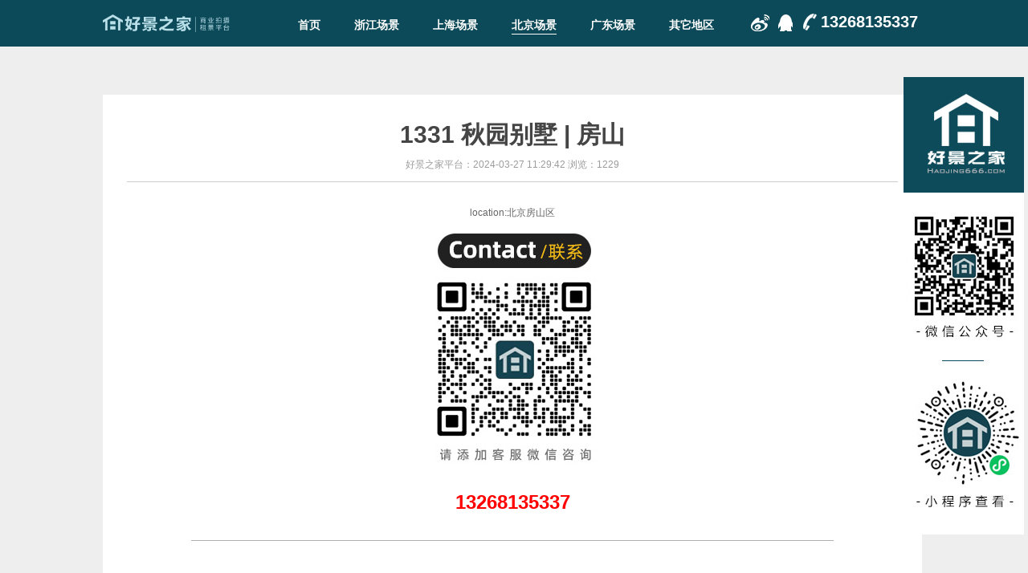

--- FILE ---
content_type: text/html; charset=utf-8
request_url: https://haojing666.com/a/beijing/1964.html
body_size: 5147
content:
<!DOCTYPE HTML>

<html>

<head>

<meta http-equiv="content-type" content="text/html" charset="utf-8"/>

<title>1331 秋园别墅 | 房山-北京场景-好景之家-商业拍摄场地租赁平台-好景之家-拍摄场地租赁平台：杭州｜广州｜上海｜深圳电商摄影、商业影视广告民宿酒店特色摄影场地资源</title>

<meta name="keywords" content="好景之家,杭州民宿网,杭州别墅基地,杭州民宿资源,杭州摄影场地,杭州影视基地,上海民宿场地,广州民宿场地,方寸民宿资源,杭州民宿基地网,拍摄场地租赁平台" />

<meta name="description" content="北京房山区" />

<link rel="stylesheet" href="/dedemao/css/base.css">

<link rel="stylesheet" href="/dedemao/css/global.css" media="screen">

<link rel="stylesheet" href="/dedemao/css/listcommon.css">

<script type="text/javascript" src="/dedemao/js/jquery-1.7.1.min.js"></script>

<script type="text/javascript" src="/dedemao/js/jquertFunc.js"></script>

<script type="text/javascript" src="/dedemao/js/scrollTotop.js"></script>

<!--<script type="text/javascript" src="/dedemao/js/flipmenu-min.js"></script>-->

<script type="text/javascript">

jQuery(document).ready(function(e) {			

	t = jQuery('.newsrfix').offset().top;

	mh = jQuery('.newsdetail').height();

	fh = jQuery('.newsrfix').height();

	jQuery(window).scroll(function(e){

		s = jQuery(document).scrollTop();	

		if(s > t - 10){ 

			jQuery('.newsrfix').css('position','fixed');

			if(s + fh > mh){

				jQuery('.newsrfix').css('top',mh-s-fh+'px');	

			}				

		}else{

			jQuery('.newsrfix').css('position','');

		}

	})

});

</script>

<!--[if lte IE 8]>

<script src="/dedemao/js/html5.js"></script>

<![endif]-->

 




 

</head>

<body>

<div class="plwrap">

<!--顶部导航--> 

	<!--顶部导航-->
	<div id="header">
		<div class="topNav">
			<div class="homeLogo" alt="1331 秋园别墅 | 房山-北京场景-好景之家-商业拍摄场地租赁平台-好景之家-拍摄场地租赁平台：杭州｜广州｜上海｜深圳电商摄影、商业影视广告民宿酒店特色摄影场地资源"><a href="#" title="1331 秋园别墅 | 房山-北京场景-好景之家-商业拍摄场地租赁平台-好景之家-拍摄场地租赁平台：杭州｜广州｜上海｜深圳电商摄影、商业影视广告民宿酒店特色摄影场地资源">1331 秋园别墅 | 房山-北京场景-好景之家-商业拍摄场地租赁平台-好景之家-拍摄场地租赁平台：杭州｜广州｜上海｜深圳电商摄影、商业影视广告民宿酒店特色摄影场地资源</a></div>
			<div class="navList">
				<ul class="nav" id="nav">
					<li class=""><a href="/" class="a1">首页</a></li>
 	
 	<li ><a href='/a/zhejiang/'>浙江场景</a></li>
 	
 	<li ><a href='/a/jiangsu/'>上海场景</a></li>
 	
 	<li class="active"><a href='/a/beijing/'>北京场景</a></li>
 	
 	<li ><a href='/a/guangdong/'>广东场景</a></li>
 	
 	<li ><a href='/a/qita/'>其它地区</a></li>
 	   

				</ul>
			</div>
			<a href="tel:13268135337" class="topTel" title="联系电话">13268135337</a>
			<a href="http://wpa.qq.com/msgrd?v=3&uin=1004033630&site=qq&menu=yes" target="_blank" class="topQQ" title="QQ咨询"></a>
			<a href="" target="_blank" class="topweibo" title="官方微博"></a>
			<div class="clear"></div>
		</div>
	</div>	

		
	<!--顶部导航结束--> 

<!--顶部导航结束-->

<div class="clear"></div>

<!--内容-->

<div class="newsdetailcon">


<div class="newsdetail">
    <p class="news_title">1331 秋园别墅 | 房山</p>
    <p class="newstime">好景之家平台：2024-03-27 11:29:42   浏览：1229</p>

  <div style="text-align:center"></div>  
    
   <div style="text-align:center"><font color="#666666">location:北京房山区</font></div>    

      <img src="/images/lianxi001-1.jpg">
    <h2  align="center"><font size="4" color="#000000"></font> <font size="5" color="red"><b>13268135337</b></font> </h2> 
    <img src="/images/lianxi001-3.jpg">
    <div class="ncontent"> <p style="text-align: center">湖边带大草坪的独栋别墅</p><p style="text-align: center;">室外&nbsp;</p><p style="text-align: center;"><img src="/static/upload/image/20230518/1684377581324169.jpg" style="" title="1684377581324169.jpg"/></p><p style="text-align: center"><img src="/static/upload/image/20230518/1684377581164184.jpg" style="" title="1684377581164184.jpg"/></p><p style="text-align: center"><img src="/static/upload/image/20230518/1684377581206116.jpg" style="" title="1684377581206116.jpg"/></p><p style="text-align: center"><img src="/static/upload/image/20230518/1684377581272494.jpg" style="" title="1684377581272494.jpg"/></p><p style="text-align: center"><img src="/static/upload/image/20230518/1684377581111484.jpg" style="" title="1684377581111484.jpg"/></p><p style="text-align: center"><img src="/static/upload/image/20230518/1684377581612994.jpg" style="" title="1684377581612994.jpg"/></p><p style="text-align: center"><img src="/static/upload/image/20230518/1684377581208568.jpg" style="" title="1684377581208568.jpg"/></p><p style="text-align: center"><img src="/static/upload/image/20230518/1684377581220281.jpg" style="" title="1684377581220281.jpg"/></p><p style="text-align: center"><img src="/static/upload/image/20230518/1684377581102321.jpg" style="" title="1684377581102321.jpg"/></p><p style="text-align: center"><img src="/static/upload/image/20230518/1684377582571919.jpg" style="" title="1684377582571919.jpg"/></p><p style="text-align: center"><img src="/static/upload/image/20230518/1684377582608770.jpg" style="" title="1684377582608770.jpg"/></p><p style="text-align: center"><img src="/static/upload/image/20230518/1684377582574208.jpg" style="" title="1684377582574208.jpg"/></p><p style="text-align: center"><img src="/static/upload/image/20230518/1684377582131522.jpg" style="" title="1684377582131522.jpg"/></p><p style="text-align: center"><img src="/static/upload/image/20230518/1684377582200079.jpg" style="" title="1684377582200079.jpg"/></p><p style="text-align: center"><img src="/static/upload/image/20230518/1684377582509963.jpg" style="" title="1684377582509963.jpg"/></p><p style="text-align: center"><img src="/static/upload/image/20230518/1684377582709773.jpg" style="" title="1684377582709773.jpg"/></p><p style="text-align: center"><img src="/static/upload/image/20230518/1684377582202956.jpg" style="" title="1684377582202956.jpg"/></p><p style="text-align: center"><img src="/static/upload/image/20230518/1684377582192880.jpg" style="" title="1684377582192880.jpg"/></p><p style="text-align: center"><img src="/static/upload/image/20230518/1684377582401983.jpg" style="" title="1684377582401983.jpg"/></p><p style="text-align: center"><img src="/static/upload/image/20230518/1684377582193062.jpg" style="" title="1684377582193062.jpg"/></p><p style="text-align: center;"><img src="https://www.haojing666.com/static/upload/image/20230518/1684377582915369.jpg" title="1684377582915369.jpg" style="white-space: normal; text-align: center;"/></p><p><br/></p><p><br/></p><p style="text-align: center;">室内<br/></p><p><br/></p><p style="text-align: center"><img src="/static/upload/image/20230518/1684377629526440.jpg" style="" title="1684377629526440.jpg"/></p><p style="text-align: center"><img src="/static/upload/image/20230518/1684377629119452.jpg" style="" title="1684377629119452.jpg"/></p><p style="text-align: center"><img src="/static/upload/image/20230518/1684377629124459.jpg" style="" title="1684377629124459.jpg"/></p><p style="text-align: center"><img src="/static/upload/image/20230518/1684377629102755.jpg" style="" title="1684377629102755.jpg"/></p><p style="text-align: center"><img src="/static/upload/image/20230518/1684377629957850.jpg" style="" title="1684377629957850.jpg"/></p><p style="text-align: center"><img src="/static/upload/image/20230518/1684377629579495.jpg" style="" title="1684377629579495.jpg"/></p><p style="text-align: center"><img src="/static/upload/image/20230518/1684377629192893.jpg" style="" title="1684377629192893.jpg"/></p><p style="text-align: center"><img src="/static/upload/image/20230518/1684377629169425.jpg" style="" title="1684377629169425.jpg"/></p><p style="text-align: center"><img src="/static/upload/image/20230518/1684377629384561.jpg" style="" title="1684377629384561.jpg"/></p><p style="text-align: center"><img src="/static/upload/image/20230518/1684377629672883.jpg" style="" title="1684377629672883.jpg"/></p><p style="text-align: center"><img src="/static/upload/image/20230518/1684377629192911.jpg" style="" title="1684377629192911.jpg"/></p><p style="text-align: center"><img src="/static/upload/image/20230518/1684377629147294.jpg" style="" title="1684377629147294.jpg"/></p><p style="text-align: center"><img src="/static/upload/image/20230518/1684377629151614.jpg" style="" title="1684377629151614.jpg"/></p><p style="text-align: center"><img src="/static/upload/image/20230518/1684377629158817.jpg" style="" title="1684377629158817.jpg"/></p><p style="text-align: center"><img src="/static/upload/image/20230518/1684377629484738.jpg" style="" title="1684377629484738.jpg"/></p><p style="text-align: center"><img src="/static/upload/image/20230518/1684377629178937.jpg" style="" title="1684377629178937.jpg"/></p><p style="text-align: center"><img src="/static/upload/image/20230518/1684377629131519.jpg" style="" title="1684377629131519.jpg"/></p><p style="text-align: center"><img src="/static/upload/image/20230518/1684377629594004.jpg" style="" title="1684377629594004.jpg"/></p><p style="white-space: normal; text-align: center;"><br/></p><p style="text-align: center"><img src="/static/upload/image/20230518/1684377629491131.jpg" style="" title="1684377629491131.jpg"/></p><p style="text-align: center"><img src="/static/upload/image/20230518/1684377629124382.jpg" style="" title="1684377629124382.jpg"/></p><p style="text-align: center"><img src="/static/upload/image/20230518/1684377629182437.jpg" style="" title="1684377629182437.jpg"/></p><p style="text-align: center"><img src="/static/upload/image/20230518/1684377629946063.jpg" style="" title="1684377629946063.jpg"/></p><p style="text-align: center"><img src="/static/upload/image/20230518/1684377629107524.jpg" style="" title="1684377629107524.jpg"/></p><p style="text-align: center"><img src="/static/upload/image/20230518/1684377629887522.jpg" style="" title="1684377629887522.jpg"/></p><p style="text-align: center"><img src="/static/upload/image/20230518/1684377629135161.jpg" style="" title="1684377629135161.jpg"/></p><p style="text-align: center"><img src="/static/upload/image/20230518/1684377629400448.jpg" style="" title="1684377629400448.jpg"/></p><p style="text-align: center"><img src="/static/upload/image/20230518/1684377629130361.jpg" style="" title="1684377629130361.jpg"/></p><p style="text-align: center"><img src="/static/upload/image/20230518/1684377629721531.jpg" style="" title="1684377629721531.jpg"/></p><p style="text-align: center;"><img src="/static/upload/image/20230518/1684388482992699.jpg" title="1684388482992699.jpg" alt="好景之家二维码.jpg"/></p><p><span style="font-size: 14px;">坐标： 北京房山区</span></p><p><span style="font-size: 14px;">面积：室内三层700平 室外花园1200平</span></p><p><br/></p><p><strong><span style="font-size: 14px;">简介：</span></strong></p><p><span style="font-size: 14px;">花园曾作为案例荣登全国性园林专业杂志《Garden园林》（2011年6月）以及《小庭院设计零距离》一书 （2020年出版 作者谢哲城、高亦珂）</span></p><p><strong><span style="font-size: 14px;">交通：</span></strong><span style="font-size: 14px;">西南六环/京港澳高速旁（下高速5分钟即到，免费停车）</span></p><p><br/></p><p><strong><span style="font-size: 14px;">收费明细： </span></strong><span style="font-size: 14px;">（试营业场地费8折优惠）：</span></p><p><span style="font-size: 14px;"></span></p><p><span style="font-size: 14px;">计时方式： 从客人入场到撤场（中途化妆、用餐不停钟，请合理安排时间）</span></p><p><span style="font-size: 14px;">A：平面及小视频</span></p><p><span style="font-size: 14px;">10人（含）以下&nbsp;</span></p><p><span style="font-size: 14px;">1000元/小时&nbsp;</span></p><p><span style="font-size: 14px;">4小时起租</span></p><p><br/></p><p><span style="font-size: 14px;">B：影视广告组（只要使用轨道、摇臂等大型设备都算B类）</span></p><p><span style="font-size: 14px;">11-20人 1200元/小时&nbsp;</span></p><p><span style="font-size: 14px;">21-30人&nbsp; 1500元/小时&nbsp;</span></p><p><span style="font-size: 14px;">4小时起租</span></p><p><br/></p><p><span style="font-size: 14px;">包场（超过30人必须包场）</span></p><p><span style="font-size: 14px;">2000/小时，4小时起租</span></p><p><span style="font-size: 14px;">20000元/12小时 （超出每小时/2000元）</span></p><p><br/></p><p><span style="font-size: 14px;"><strong>注意事项：</strong></span></p><p><span style="font-size: 14px;">1、烦请在约定时间到达基地。拍摄改期请提前三天告知，如取消定金不退；</span></p><p><span style="font-size: 14px;">2、如需提前布场，请支付半价费用；</span></p><p><span style="font-size: 14px;">3、 请爱护空间内物品，损坏需照价赔偿。若因拍摄需要移动小型道具，用后请归原处；</span></p><p><span style="font-size: 14px;">4、室内除模特外需穿鞋套或拖鞋入；室内请勿吸烟，场地室外有专属吸烟区；拍摄时保持空间的干净整洁；撤场时请将垃圾带至门外垃圾桶；</span></p><p><span style="font-size: 14px;">5、 客人入场时请支付当日租金；如有超时（超时 15分钟，按半小时计费，超时 45分钟，按1小时计费），请在当日撤场前结清款项，结合定金，多退少补。</span></p><p><span style="font-size: 14px;">6、以上价格不含税，如需开票请咨询客服</span></p><p><br/></p>
      
  
	 
      
      <p style="border-bottom:1px solid #ccc;height:1px;"></p>
      <br/>
      <p style="line-height:24px;font-size:14px;color:#7c7c7c;text-indent:2;"> （以上图片为各场地方提供资料！ ）<br/>
        <span style="color:#222;"> 如果您想租用这个场地，请点击右侧<font color="red"> “联系这个场地” </font>按钮即可联系到场地负责人。 </span><br/>
       <span style="color:#222;"> 好景之家商业拍摄场地租赁平台 www.haojing666.com </span>
      </p>
      <br/>
      <br/>
      <br/>
      
      
    </div>
  </div>


 <div class="clear"></div>

 <div style="position: fixed;top: 40%;margin-left: 1000px;"><a href="#"><img src="/images/rightlx.png"></a></div>

</div>



<!--底部版权--> 

	 	<div class="footer">

		<div class="flink"><span class="fr">Copyright@2023 广州广派文化传播有限公司 版权所有 备案号：<a href="https://beian.miit.gov.cn" class="fnavmain" target="_blank">粤ICP备17126354号</a></span></div>

		<div class="footerWrap">

			<div class="fContact">

				<div class="fsns">

				<!-- Baidu Button BEGIN -->

				<div id="bdshare" class="bdshare_t bds_tools get-codes-bdshare">

				<a class="bds_tsina"></a>

				<a class="bds_tqq"></a>

				<a class="bds_sqq"></a>

				<a class="bds_msn"></a>

				<a class="bds_baidu"></a>

				<span class="bds_more"></span>

				</div>

				<script type="text/javascript" id="bdshare_js" data="type=tools" ></script>

				<script type="text/javascript" id="bdshell_js"></script>

				<script type="text/javascript">

				document.getElementById("bdshell_js").src = "http://bdimg.share.baidu.com/static/js/shell_v2.js?cdnversion=" + Math.ceil(new Date()/3600000)

				</script>

				<!-- Baidu Button END -->

				</div>

				<p><span style="font-size:14px;">平台合作咨询：</span><br/><span class="ftel">13268135337 (9:30~18:00)</span></p>

				<p class="fctxt">公司地址：广州市越秀区环市中路228号<br/>QQ: 1004033630 </p> <script type="text/javascript">document.write(unescape("%3Cspan id='cnzz_stat_icon_1279677041'%3E%3C/span%3E%3Cscript src='https://v1.cnzz.com/stat.php%3Fid%3D1279677041%26show%3Dpic' type='text/javascript'%3E%3C/script%3E"));</script>



			</div>

			<ul class="footerNav">
				<li class="fNav"><a href="/a/about/" class="fnavmain">网站导航</a>
				 <ul>
				  <li><a href="http://www.020sheying.com/a/sheyingjidi/">摄影基地</a></li><li><a href="http://www.020sheying.com/plus/list.php?tid=29">模特资源</a></li><li><a href="http://www.020sheying.com/plus/list.php?tid=29">摄影作品</a></li><li><a href="/">基地动态</a></li><li><a href="/a/contact/">联系我们</a></li>
				 </ul>
				</li>
				<li class="fNav"><a href="http://www.020jidi.com/map.html" class="fnavmain" target="_blank">拍摄场景</a>
				 <ul>
				  <li><a href="/a/sheyingjidi/">TJ摄影基地</a></li><li><a href="/">TJ摄影基地</a></li><li><a href="/a/sheyingjidi/">JF基地</a></li><li><a href="/a/sheyingjidi/">BABY摄影基地</a></li><li><a href="/a/sheyingjidi/">APM摄影基地</a></li><li><a href="/a/sheyingjidi/">IT摄影基地</a></li>
				 </ul>
				</li>
				<li class="fNav"><a href="/a/news/" class="fnavmain">资源合作</a>
				 <ul>
				  <li><a href="http://www.75abc.com">广州摄影学院</a></li><li><a href="http://www.020sheying.com">广州电商摄影圈</a></li><li><a href="http://www.020jidi.com">广州摄影基地网</a></li><li><a href="http://www.0571jidi.com">杭州摄影基地网</a></li><li><a href="http://www.0755jidi.com">深圳摄影基地网</a></li>
				 </ul>
				</li>
				<li class="fNav"><a href="/a/job/index.html" class="fnavmain">网站链接</a>
				 <ul>
				  <li><a href="http://www.020shipin.com">视频拍摄</a></li><li><a href="http://www.020sheying.com">基地地图</a></li><li><a href="http://www.020sheying.com/plus/list.php?tid=29">精选模特</a></li>
				 </ul>
				</li>
			</ul>

		</div>

	</div>



<div class="case_moreline" style="text-align:center">Copyright@2023 广州广派文化传播有限公司 版权所有 <a href="https://beian.miit.gov.cn" class="fnavmain" target="_blank"><font color="#FF0000">粤ICP备17126354号</font></a>                     



</div>

<link rel="stylesheet" href="/dedemao/css/homebanner.css" id="hcasestyle">

<div class="scrollhide"><button id="ScrollToTop" class="btnimg Button2 WhiteButton Offscreen" type="button"></button></div>

<script type="text/javascript">

jQuery(document).ready(function(){

	ScrollToTop.setup();

});

var scrollPic_02 = new ScrollPic();

scrollPic_02.scrollContId = "scrollbox"; 

scrollPic_02.arrLeftId = "arrLeft";

scrollPic_02.arrRightId = "arrRight"; 

scrollPic_02.frameWidth = 1352;

scrollPic_02.pageWidth = 340; 

scrollPic_02.speed  = 6; 

scrollPic_02.space  = 10; 

scrollPic_02.autoPlay = false; 

scrollPic_02.autoPlayTime = 3; 

scrollPic_02.initialize(); 

</SCRIPT>

<!-- Baidu Button BEGIN -->

<script type="text/javascript" id="bdshare_js" data="type=slide&img=3&pos=right" ></script>

<script type="text/javascript" id="bdshell_js"></script>

<script type="text/javascript">

document.getElementById("bdshell_js").src = "http://bdimg.share.baidu.com/static/js/shell_v2.js?cdnversion=" + Math.ceil(new Date()/3600000);

</script>

<!-- Baidu Button END -->

<div style="display: none;">

<!-- 站长统计代码 -->



</div>

<div style=" position:fixed; right:5px;z-index:99999;bottom:51px;"><a href="/"><img src="/images/wechat2.jpg" style="">	</a></div>

</body>

</html>

--- FILE ---
content_type: text/css
request_url: https://haojing666.com/dedemao/css/base.css
body_size: 2026
content:
@charset "utf-8";
/* CSS Document */
/** 清除内外边距 **/
body, h1, h2, h3, h4, h5, h6, hr, p, blockquote, /* structural elements 结构元素 */
dl, dt, dd, ul, ol, li, /* list elements 列表元素 */
pre, /* text formatting elements 文本格式元素 */
form, fieldset, legend, button, input, textarea, /* form elements 表单元素 */
th, td /* table elements 表格元素 */ {
    margin: 0;
    padding: 0;
}


/** 设置默认字体 **/
* {
	margin: 0;
	padding: 0;
	outline: none;
}

body,
button, input, select, textarea /* for ie */ {
    font:100% Microsoft Yahei,微软雅黑, Tahoma, Verdana, Arial, Helvetica, sans-serif;
}

img {
	border: none;
}
body{font-size: 12px;}
h1,h2,h3,h4,h5,h6 {font-weight: normal;font-size:100%;} 
address, cite, dfn, em, var { font-style: normal; } /* 将斜体扶正 */
code, kbd, pre, samp { font-family: courier new, courier, monospace; } /* 统一等宽字体 */
small { font-size: 10px; } /* 小于 12px 的中文很难阅读，让 small 正常化 */

/** 重置列表元素 **/
ul, ol { list-style: none outside none;margin: 0;padding: 0;}
button, input {line-height: normal;}
button, input, select, textarea {font-size: 100%;margin: 0;outline: 0 none;vertical-align: baseline;}
i, em, cite, u{ font-style: normal; }

/** 重置文本格式元素 **/
a { text-decoration: none; }
a:hover { text-decoration: none; }

sup { vertical-align: text-top; } /* 重置，减少对行高的影响 */
sub { vertical-align: text-bottom; }

/** 重置表单元素 **/
legend { color: #000; } /* for ie6 */
fieldset, img { border: 0; } /* img 搭车：让链接里的 img 无边框 */
button, input, select, textarea { font-size: 100%; } /* 使得表单元素在 ie 下能继承字体大小 */
textarea{resize:none;}
/* 注：optgroup 无法扶正 */

/** 重置表格元素 **/
table { border-collapse: collapse; border-spacing: 0; }

/* 重置 HTML5 元素 */
article, aside, details, figcaption, figure, footer,header, hgroup, menu, nav, section,
summary, time, mark, audio, video {
    display: block;
    margin: 0;
    padding: 0;
}
.clearfix {zoom:1;}
.mark { background: #ff0; }

article, aside, details, figcaption, figure, 
footer, header, hgroup, menu, nav, section {
	display: block;
}
blockquote, q {
	quotes: none;
}
blockquote:before, blockquote:after,
q:before, q:after {
	content: '';
	content: none;
}

/* 常用的通用样式 Common Style */

/* 隐藏 */
.hide { display: none; }
.show { display: block !important; }

/* 清除浮动 */
.clear:after { content: '\20'; display: block; height: 0; clear: both; }
.clear { *zoom: 1;float: none!important;clear:both;}


/* inline block */
.inline-block { display: inline-block; *display: inline; }

.fl{float:left; display:inline;}
.fr{float:right; display:inline;}
/* Clearfix */
.clearfix:after{content:"."; display:block; height:0; clear:both; visibility:hidden;}
*html .clearfix{height:1%;}
*+html .clearfix{height:1%;}

/*ANDY自加的*/
.guanggaotu{ width:100%; height:300px;} 

/* 125t.net seach */
.hsercers {
    border-top: 1px solid #ebebeb;
}
.seach .form {
	margin: 40px auto;
    width: 1352px;
}
.seach .search-keyword {
	border: 1px solid #0d4a59;
    height: 43px;
    width: 1192px;
	color: #888;
    font-size: 16px;
	text-indent: 30px;
}
.seach .search-submit {
	background: #0d4a59 url(../images/seach.png) no-repeat scroll 15px center / 23px auto;
    border: medium none;
    color: #fff;
    float: right;
    height: 45px;
    width: 158px;
	font-size: 18px;
	text-indent: 20px;
	cursor: pointer;
}
.pagination-wrapper {
    margin: 20px 0;
}
.pagination {
    height: 30px;
    text-align: center;
}
.pagination li {
    display: inline-block;
    height: 30px;
    margin-right: 5px;
}
.pagination li a {
    border: 1px solid #dddddd;
    color: #404040;
    display: block;
    float: left;
    font-size: 16px;
    height: 28px;
    line-height: 28px;
    padding: 0 5px;
    text-decoration: none;
}
.pagination li a:hover {
    background: #f5f5f5 none repeat scroll 0 0;
    color: #0099ff;
}
.pagination li.thisclass {
    background: #09f none repeat scroll 0 0;
    color: #fff;
}
.pagination li.thisclass a, .pagination li.thisclass a:hover {
    background: transparent none repeat scroll 0 0;
    border-color: #09f;
    color: #fff;
    cursor: default;
}
.caselist .case_li .blackbg {
	position:relative
}
.caselist .case_li .video{
	background: transparent url(../images/video.png) no-repeat scroll center center / 50px auto;
    height: 95px;
    left: 0;
    margin: 0 auto;
    position: absolute;
    right: 0;
    text-align: center;
    top: 23%;
    width: 95px;
}

--- FILE ---
content_type: text/css
request_url: https://haojing666.com/dedemao/css/global.css
body_size: 4586
content:
@charset "utf-8";

html{overflow-x:hidden;}
body{background-color:#fff;padding-top:58px}

a{-moz-transition: background 0.3s linear,color .3s linear;-webkit-transition: background 0.3s linear,color .3s linear;-o-transition: background 0.3s linear,color .3s linear; transition: background 0.3s linear,color .3s linear;}
a:hover{-moz-transition: background 0.3s linear,color .3s linear;-webkit-transition: background 0.3s linear,color .3s linear;-o-transition: background 0.3s linear,color .3s linear; transition: background 0.3s linear,color .3s linear;}


.wrap{width:100%;}
.bno{border:0px!important;}
.plno{padding-left:0px!important;}
.prno{padding-right:0px!important;}
/*头部样式*/
#header{width:100%;height:58px;background-color:#0d4a59;position: fixed;z-index: 9999999999;-webkit-transition:all .2s linear-out;-moz-transition:all .2s linear-out;-ms-transition:all .2s linear-out;transition:all .2s linear-out;min-width:1024px;top:0}
.topNav{width:1024px;margin:0 auto;min-height:50px;}
.homeLogo{text-indent:-2000px;margin-top:18px;background-image:url(../images/topLogo369.png);_background-image:url(../images/topLogo369.png);height:22px;width:158px;display:block;float:left;}
.homeLogo a{height:22px;display: block;}
.navList{margin-top:19px;float:left;height:30px;margin-left:85px;}
.navList li{background-color:#0d4a59;position:relative;overflow: hidden;margin:0 42px 0 0;padding:4px 0px 1px 0px;float:left;display:block;}
.navList li.active{position:relative;border-bottom:1px solid #fff;}
.navList li:hover{border-bottom:1px solid #fff;}
.navList li a{color:#fff;font-size:14px;font-weight:bold;}
.navList li a:hover,.navList li a.active{}
.topTel{cursor:text;float:right;font-size:20px;color:#fff;font-family:Helvetica, Arial, sans-serif;font-weight:bold;background:url(../images/topTel.png) no-repeat 0 0;_background:url(../images/topTel.gif) no-repeat;height:25px;width:130px;padding-left:28px;display:block;margin-top:16px;}
.topTel span{padding-left:30px;}
.topTel:hover{background-position:0 -25px;}


.flipmenu_box {background-color:#0d4a59;overflow:hidden; position:relative;padding:0px;margin:0px;}
.flipmenu_link,.flipmenu_link_over,.flipmenu_link_active {background-color:#0d4a59;text-decoration:none;text-transform:uppercase;cursor:pointer;white-space:pre;position: absolute;border:0px;}
.flipmenu_link {top: 0px;left:0px;background-color:#0d4a59;}
.flipmenu_link_over, .flipmenu_link_active {color:#fff;background-color:#0d4a59;}


#header.fixed-nav{height:58px;}
	.fixed-nav .homeLogo {margin-top:18px;}
	.fixed-nav .navList{margin-top:16px;}
	.fixed-nav .topTel{margin-top:16px;}

/*banner*/
.banner{height:565px;margin:0 auto;background-color:#EEEEEE;min-width:1024px;margin-top:-45px;}
#kinMaxShow{visibility:hidden;width:100%; height:565px;overflow:hidden;}

/*首页案例图片悬停放大 */
.caseitem{width:320px;height:160px;overflow:hidden;position:relative;float:left;}
.caseitem .caption{cursor:pointer;width:320px;height:160px;background:url(../images/dianbg.png);_background:#000000;color:#fff;font-weight:bold;position:absolute;left:0;display:none;/*background:#000000;filter:alpha(opacity=50);-moz-opacity:0.5;-khtml-opacity:0.5;opacity:0.5;*/}
.caseitem .caption a{width:320px;height:160px;background:url(../images/zoom.png) no-repeat center center;text-decoration:none;color:#0cc7dd;font-size:14px;padding:5px;display:block;}
.caseitem .caption p a{padding:5px;margin:0;font-size:12px;color:#fff;font-weight:normal;}
.caseitem img{border:0;position:absolute;}

 
/*首页案例图片悬停左右切换 */
#hcase_wrapper{ width:1352px;margin: 0 auto;}
#hcase_wrapper li{background-color:#fff;width:320px;_width:300px;height:320px;float:left; display:inline; margin:0 20px 0 0px;_padding:0px;box-shadow: rgba(0,0,0,.05) 0 5px 2px;}
#hcase_wrapper li dd{height:160px;_margin-left:-20px;_padding_top:0px;}
#hcase_wrapper li dd img{top: -160px;_width:320px;position:relative;z-index:10;*position:static; *margin-left:-40px;*margin-top:-173px;_display:none;}
#hcase_wrapper li dt{ margin:6px 20px 0 20px;_margin:3px 0px 0px 0px;_padding:3px 20px 0 20px;line-height:22px;color:#838383;}
#hcase_wrapper li dt h3{border-bottom: 1px solid #E3E3E3;height:30px;margin-bottom:8px;padding-bottom:4px;line-height:30px;color:#323232;font-size:16px;}
#hcase_wrapper li dt h3 a{color:#222222;}
#hcase_wrapper li dt h3 a:hover{color:#0d4a59;}
#hcase_wrapper ul{}
.hcase-image-box{margin:0;background-position:0 0; background-repeat:repeat; position:relative; width:320px;_width:300px;height:160px;*position:static;opacity:0;z-index:110;*margin-left:-40px;_margin-left:0px;_width:320px;background-size:100%;}
 #hcase_wrapper .hcmore{font-size:13px;float:right;color:#767676;}
 #hcase_wrapper .hcmore:hover{color:#0d4a59;}
 
 #hcase_wrapper .hcase_btn{float:right;margin-right:-43px;*margin-left:12px;width:33px;height:68px;top:72px;position:relative;*+margin-top:0px;_display:none;}
 .hcase_lbtn,.hcase_rbtn{overflow:flow;position: relative;cursor:pointer;width:33px;height:33px;display:block;margin:0px;padding:0px;_float:left;}
 .hcase_lbtn{background:url(../images/hcaseleft_btn.png) no-repeat #686868;_background:url(../images/hcaseleft_btn.gif) no-repeat;margin-bottom:2px;}
 .hcase_lbtn:hover{background-color:#0d4a59;_background:url(../images/hcaseleft_btn_hover.gif) no-repeat;}
 .hcase_rbtn{background:url(../images/hcaseright_btn.png) no-repeat #686868;_background:url(../images/hcaseright_btn.gif) no-repeat;}
 .hcase_rbtn:hover{background-color:#0d4a59;_background:url(../images/hcaseright_btn_hover.gif) no-repeat;}
 
 /*首页内容样式*/
.content{width:100%;min-width:1024px;position:relative;z-index:9999;background-color:#fff;}
.htitle1,.htitle4{padding-top:30px;padding-bottom:15px;margin-bottom:7px;font-size:50px;color:#444;height:50px;}
.htitle2{font-size:24px;padding-bottom:30px;color:#444;}
.htitle4{_margin-bottom:-40px;_padding-bottom:0px;}
.hsercers{width:100%;height:150px;min-width:1024px;}
.hserversList{position:relative;width:1352px;margin:0 auto;margin-top:24px;}
.hserversList li{float:left;width:110px;padding:0px 33px 0 33px;border-right:1px #B0B0B0 dashed;}

.hserversList .hserver1,.hserver2,.hserver3,.hserver4,.hserver5,.hserver6{color:#585858;font-size:17px;margin: 0 0px 15px 0px;width:110px;height:65px;text-align:center;display:block;line-height:150px;_line-height:150px;background:url(../images/hserver_list.png) no-repeat;_background:url(../images/hserver_list.gif) no-repeat;cursor:pointer;}
/*.hserversList .hsline{height:170px;width:1px;border-left:1px #B0B0B0 dashed;margin:10px 0px 0px 0px;display:block;float:left;}*/
.hserversList .hserver1{background-position:0 0;}
.hserversList .hserver1:hover{background-position:0 -70px;}
.hserversList .hserver2{background-position:-110px 0;}
.hserversList .hserver2:hover{background-position:-110px -70px;}
.hserversList .hserver3{background-position:-220px 0;}
.hserversList .hserver3:hover{background-position:-220px -70px;}
.hserversList .hserver4{background-position:-330px 0;}
.hserversList .hserver4:hover{background-position:-330px -70px;}
.hserversList .hserver5{background-position:-440px 0;}
.hserversList .hserver5:hover{background-position:-440px -70px;}
.hserversList .hserver6{background-position:-550px 0;}
.hserversList .hserver6:hover{background-position:-550px -70px;}
.hserversList .hstitle{color:#585858;font-size:17px;padding-top:64px;display:block;}
.hserversList a span:hover{color:#0d4a59;}

.hserversList .hsltxt{text-align:center;line-height:5px;padding-top:17px;_margin-top:-80px;}
.hserversList .hsltxt a{color:#7C7C7C;font-size:12px;}
.hserversList .hsltxt a:hover{color:#0d4a59;}
.hserversList .hsltxt span{border:0px;display:inline-block;text-align:center;}
.hserversList a .hstitle:hover{-webkit-transition:color .3s linear;-moz-transition:color .3s linear;-o-transition:color .3s linear;-ms-transition:color .3s linear;transition:color .3s linear;}

/*首页-案例列表*/
.homeCase{background-color:#EEEEEE;height:470px;padding-bottom:20px;min-width:1024px;}
.homeCase .hCaselist{width:1024px;margin:0 auto;overflow:hidden;}
.homeCase .hCaselist .hcase{width:320px;height:310px;background-color:#fff;float:left;margin-right:20px;}
.homeCase .hCaselist .hcname{font-size:16px;padding-bottom:10px;margin-bottom:8px;border-bottom:1px solid #E3E3E3;}
.hCaselist .hcname a{color:#222222;}
.hCaselist .hcname a:hover{color:#0d4a59;}
.hCaselist .hcase .hcaseTxt{margin:18px 20px 0 20px;color:#767676;line-height:18px;padding-top:158px;}
.hCaselist .hcase .hcmore{font-size:13px;text-align:right;}
.hcase  .hcmore a{color:#767676;}
.hcase  .hcmore a:hover{color:#0d4a59;}

.homeClient{height:auto;width:1024px;min-width:1024px;margin:0 auto;}
.homeClient .hclogo1,.homeClient .hclogo2,.homeClient .hclogo3,.homeClient .hclogo4,.homeClient .hclogo5{width:195px;height:150px;cursor:pointer;float:left;padding-right:6px;}
.homeClient .hclogo1 img,.homeClient .hclogo2 img,.homeClient .hclogo3 img,.homeClient .hclogo4 img,.homeClient .hclogo5 img{border:1px solid #D4D4D4;}
.homeClient .hclogo1 img:hover,.homeClient .hclogo2 img:hover,.homeClient .hclogo3 img:hover,.homeClient .hclogo4 img:hover,.homeClient .hclogo5 img:hover{border:1px solid #0d4a59;}
.homeClient .hclogo1{background:url(../images/hcase_logo1.jpg) no-repeat;}
.homeClient .hclogo2{background:url(../images/hcase_logo2.jpg) no-repeat;}
.homeClient .hclogo3{background:url(../images/hcase_logo3.jpg) no-repeat;}
.homeClient .hclogo4{background:url(../images/hcase_logo4.jpg) no-repeat;}
.homeClient .hclogo5{background:url(../images/hcase_logo5.jpg) no-repeat;}
/*LOGO轮换*/

#carousel{width:1024px;height:350px;overflow:hidden;position:relative;}
#carousel li{height:282px;position:relative;float:left;margin-right:13px}
#carousel li img{width:187px;height:280px;}
#carousel li a {color:#333;text-align:center}
#carousel li a span{display: block;}
.caroufredsel_wrapper {
    overflow: visible !important;
}
/*首页-关于我们*/
.hAboutus{min-width:1024px;background-color:#fff;}
.hAboutus .hAboutwrap{width:1352px;margin:0 auto;height:330px;margin-bottom:40px;}
.hAboutwrap .habout{float:left;margin:0;margin-top:25px;padding-right:28px;width:400px;border-right:1px #B9B9B9 dashed;margin-left: 9px;}
.habout .habouttxt{}
.habouttxt h3,.habouttxt h4{font-size:16px;color:#222;padding-bottom:24px;}
.habouttxt p{line-height:22px;color:#666666;}
.habouttxt .ctxtmore{padding-top:16px;}
.habouttxt .ctxtmore a{color:#d11417;}
.habouttxt .ctxtmore a:hover{text-decoration:underline;}
.hEvaluate{width:460px;float:left;margin:25px 0 0px 0;padding-left:35px;position:relative;z-index:1;}
.hEvaluate ul{width:460px;}
.hEvaluate ul li{font-style:italic;line-height:20px;float:left;font-size:14px;color:#454545;margin-bottom:22px;}
.hEvaluate li span{font-size:14px;color:#d11417;margin:0px;padding:0px;}
.hEvaluate li p{text-align:right;color:#767676;font-size:14px;font-style:normal;padding-top:16px;}
.hEvaluate .heMore{clear:left;}

/*客户评价轮换*/
.happtab{height:10px;position:absolute;z-index:3;overflow:hidden;top:270px;}
.happtab span{width:10px;height:10px; margin-right:6px;float:left;display:inline-block;border-radius:4px;background:#C2C2C2; filter:alpha(opacity=80); moz-opacity:0.8; opacity:0.8; cursor:pointer;}
.happtab span.curr{background:#0d4a59; filter:alpha(opacity=90); moz-opacity:0.9; opacity:0.9;}

.content_more{width:1024px;font-size:17px;margin:0 auto;text-align:center;color:#575757;clear:both;position: relative;z-index: 1;margin-top:10px;padding:0px;}
.content_more a{color:#575757;}
.content_more a:hover{color:#0d4a59;}

/*首页新闻动态*/
.hnews_b{width:400px;height:298px;float:left;margin:25px 0 0px 0;padding-left:28px;    padding-right: 28px;border-right: 1px #B9B9B9 dashed;}
.hnews_b:last-child{border-right:none}
.hnews_b ul{width:400px;}
.hnews_b ul li{width:400px;float:left;line-height:28px;padding-bottom:8px}
.hnews_b ul li a{color:#535353;padding-left:17px;font-size:14px;background:url(../images/hotnews_liicon.png) no-repeat;}
.hnews_b ul li a:hover{color:#d11417;text-decoration:underline;background:url(../images/hotnews_liicon_hover.png) no-repeat;}
.hnews_b ul li .hntime{float:right;color:#767676;font-size:13px;}
.hnews_b .ctxtmore{clear:both;padding-top:5px;}
.hnews_b .ctxtmore a{color:#d11417;}
.hnews_b .ctxtmore a:hover{text-decoration:underline;}


/*底部样式*/
.footer{background:url(../images/footer_bg.gif) repeat-x #393939;height:250px;*height:270px;width:100%;margin:0 auto;*margin-top:-20px;min-width:1024px;}
.footer .flink{line-height:30px;width:1024px;margin:0 auto;color:#C1C1C1;}
.footer .flink .fl{color:#fff;float:left;}
.flink a{color:#fff;}
.flink a:hover{text-decoration:underline;}
.flink .frule{color:#888;padding:0 8px 0 6px;}
.footer .footerWrap{width:1024px;margin:0 auto;padding-top:60px;}
.footer .fContact{width:390px;line-height:20px;color:#9d9d9d;float:left;}
.fContact .ftel{font-size:18px;}
.fContact .ftel:hover{color:#fff;}
.fContact .fsns{width:180px;height:24px;padding-bottom:12px;}
.fContact .fsns a{padding-right:12px;float:left;}
.fContact .fsns a.fqq,a.fweibo,a.fweixin,a.frss{height:24px;width:24px;display:block;}
.fContact .fsns a.fqq{background:url(../images/fqq_icon.png) no-repeat;}
.fContact .fsns a.fweibo{background:url(../images/fweibo_icon.png) no-repeat;}
.fContact .fsns a.fweixin{background:url(../images/fweixin_icon.png) no-repeat;}
.fContact .fsns a.frss{background:url(../images/frss_icon.png) no-repeat;}
.fContact .fctxt{clear:left;}

/*底部导航样式*/
.footer .footerNav{float:right;overflow:hidden;}
.footerNav li.fNav{float:left;margin-left:50px;}
.footerNav li.fNav a.fnavmain{line-height:24px;font-size:15px;color:#B8B8B8;;margin-bottom:12px;}
.footerNav li.fNav a.fnavmain:hover{color:#fff;text-decoration:underline;}
.footerNav li.fNav a{color:#999;display:block;}
.footerNav li ul li{line-height:20px;}
.footerNav li ul li a{font-size:11px;}
.footerNav li a:hover{color:#fff;}

/*列表分页*/
#list_pages{padding-bottom:50px;margin-left:20px;}
#list_pages ul{width:100%;height:32px;text-align: center;}
#list_pages ul li{font-size:12px;height:32px;float:left;line-height:32px;margin-right:10px;}
#list_pages ul li a{color:#454545;}
#list_pages ul li a:hover{color:#d11417;text-decoration:underline;}
#list_pages ul .preclass{background:url(../images/preclasspic.png) no-repeat;}
#list_pages ul .thisclass{color:#d11417;text-decoration:underline;}
#list_pages ul .nextclass{background:url(../images/nextclasspic.png) no-repeat;}
#list_pages ul .preclass a{display:block;width:32px;height:32px;}
#list_pages ul .thisclass a{display:block;width:32px;height:32px;}
#list_pages ul .nextclass a{display:block;width:32px;height:32px;}


/*返回顶部*/
#ScrollToTop{cursor: pointer;position:fixed;_position:absolute;z-index:4;right:80px;bottom:-10px;width:50px;display:block;height:30px;*height:59px;padding:20px 20px 39px 0px;-moz-transition:bottom 250ms linear-out;-webkit-transition: bottom 250ms linear-out;}
#ScrollToTop.Offscreen{bottom:-100px;-moz-transition-duration:250ms;-webkit-transition-duration:250ms;}
/* White Button */
.Button2.WhiteButton{border:0px;background:url(../images/backtotop.png) no-repeat -4px -9px;}
.Button2.WhiteButton:hover{background: url(../images/backtotop.png) no-repeat -4px -58px;}
.Button2.WhiteButton:active{background: url(../images/backtotop.png) no-repeat -4px -58px;}
.on-contact{display:none;width:40px;height:152px;line-height:50px;cursor: pointer;background: url(../images/pr_contact.png) no-repeat 0 0;right: 0px;top:40%;position: fixed;overflow: hidden;z-index: 999999;zoom: 1;}
.on-contact a{color: #696969;padding-left:40px;width:40px;height:152px;display:block;}

/*右侧滚动导航*/
.page_rnav{top:43%;*top:41%;right:60px;z-index:100;position:fixed;_position:absolute;_bottom:auto;_top:expression(eval(document.documentElement.scrollTop+(document.documentElement.clientHeight/2-65)));}
.page_rnav li{margin-bottom:8px;text-align:left; background:url(../images/pageroll_mav_ico2.png) no-repeat center left;width:76px;padding-left:20px;display:block; height:20px;color:#6F6F6F; font-weight:bold; cursor:pointer; font-size:14px;}
.page_rnav a:hover li{background:url(../images/pageroll_mav_ico1.png) no-repeat center left;color:#0d4a59;}
.page_rnav a:hover{ border:none;}
.page_rnav .current {color:#0d4a59; background:url(../images/pageroll_mav_ico1.png) no-repeat center left;}


/*右侧滚动导航2*/
.page_rnav2{top:41%;*top:39%;right:70px;z-index:100;position:fixed;_position:absolute;_bottom:auto;_top:expression(eval(document.documentElement.scrollTop+(document.documentElement.clientHeight/2-65)));}
.page_rnav2 li{margin-bottom:8px;text-align:left; background:url(../images/pageroll_mav_ico2.png) no-repeat center left;width:76px;padding-left:20px;display:block; height:20px;color:#6F6F6F; font-weight:bold; cursor:pointer; font-size:14px;}
.page_rnav2 a:hover li{background:url(../images/pageroll_mav_ico1.png) no-repeat center left;color:#0d4a59;}
.page_rnav2 a:hover{ border:none;}
.page_rnav2 .current {color:#0d4a59; background:url(../images/pageroll_mav_ico1.png) no-repeat center left;}


/*5.31 add*/
.navList li .mu_cur{padding-top:6px;background:url(../images/topnavli_bghover.png) no-repeat;}

.L_mu_subnav{background:url(../images/topnav_bg.png) repeat;width:100%;height:450px;position:absolute;margin-top:50px;padding-top:18px;z-index:9999;left:0;top:0;right:0;overflow:hidden;display:none;}
.L_mu_subnav .mu_2{width:1024px;margin:0 auto;padding-left:90px;}
#proNav .panel{width:204px;min-height:163px;height:auto !important;*_height:163px;margin-left:50px;margin-right:50px;margin-bottom:20px;}
#proNav .panel h3{font-size:14px;color:#B6B6B6;margin-bottom:10px;border-bottom:1px solid #828282;padding-bottom:7px;padding-left:60px;line-height:50px;background:url(../images/topnav_bg_icon.png) no-repeat;}
#proNav .panel h3:hover{background:url(../images/topnav_bg_iconhover.png) no-repeat;}
#proNav .panel h3:hover a{color:#EF5345;border-bottom: 1px solid #EF5345;}
#proNav .panel h3.topicon1{background-position:0px 0px;}
#proNav .panel h3.topicon1:hover{background-position:0px 0px;}
#proNav .panel h3.topicon2{background-position:-205px 0px;}
#proNav .panel h3.topicon2:hover{background-position:-205px 0px;}
#proNav .panel h3.topicon3{background-position:-410px 0px;}
#proNav .panel h3.topicon3:hover{background-position:-410px 0px;}
#proNav .panel h3.topicon4{background-position:0px -66px;}
#proNav .panel h3.topicon4:hover{background-position:0px -66px;}
#proNav .panel h3.topicon5{background-position:-205px -66px;}
#proNav .panel h3.topicon5:hover{background-position:-205px -66px;}
#proNav .panel h3.topicon6{background-position:-410px -66px;}
#proNav .panel h3.topicon6:hover{background-position:-410px -66px;}
#proNav .panel h3 a{color:#B6B6B6;-moz-transition:0;-webkit-transition:0;-o-transition:0;transition:0;}
#proNav .panel h3 a:hover{color:#EF5345;}
#proNav .panel ul{}
#proNav .panel li{font-size:13px;line-height:25px;padding-left:3px;}
#proNav .panel li:hover{background-color:#EF5345;}
#proNav .panel li:hover a{color:#fff;}
#proNav .panel li a{color:#A5A5A5;-moz-transition:0;-webkit-transition:0;-o-transition:0;transition:0;}
#proNav .panel li a:hover{color:#fff;}


.topQQ{background:url(../images/topqq_icon.png) no-repeat;width:22px;height:24px;display:block;margin-right:7px;margin-top:18px;float:right;background-position:0 0px;}
.topQQ:hover{background-position:0 -25px;}
.topweibo{background:url(../images/topweibo_icon.png) no-repeat;width:26px;height:24px;display:block;margin-right:7px;margin-top:18px;float:right;background-position:0 0px;}
.topweibo:hover{background-position:0 -25px;}
#bdshare a{padding-right:4px;}

/*ANDY自加的*/
.guanggaotu{ width:100%; height:300px;} 

--- FILE ---
content_type: text/css
request_url: https://haojing666.com/dedemao/css/listcommon.css
body_size: 1959
content:
@charset "utf-8";

.plwrap{width:100%;background-color:#EEEEEE;min-width:1024px;}
.plistContent{padding-top:60px;min-width:1024px;*+padding-top:40px;}
.pc{text-align:center;}
.red{color:#0d4a59;}
.plistContent .plTitle1{font-size:50px;color:#4B4B4B;}
.plistContent .plTitle6{font-size:22px;color:#666;}
.plistContent .plTitle4{margin-bottom: 10px;color:#4B4B4B;text-transform:Uppercase;}
.plistContent .plslogan{color:#4B4B4B;font-size:20px;margin-top:30px;margin-bottom:10px;}

#ScrollToTop{right:110px;}

/*案例列表*/
#casecon{width:1352px;margin:0px auto;padding-top:30px;}
#casecon .casenav{font-size:15px;color:#b0b0b0;margin:0 auto;height:24px;}
#casecon .casenav a{color:#222;}
#casecon .casenav a:hover,#casecon .casenav a.selected{color:#0d4a59;padding-bottom:1px;border-bottom:0px solid #0d4a59;}
#casecon .casenav li{float:left;padding:0px 20px 0px 20px;height:22px;border-right:1px solid #b0b0b0;}
#casecon .casenav span{color:#b0b0b0;display:block;float:left;}
.chs-list {
    width: auto;
    margin: 0 auto;
    
    padding: 15px;}
.chs-list p {font-size: 14px;
    line-height:30px}	
.chs-list a {
    text-align: left;
    margin: 12px 21px 12px 0;
    font-size: 13px;
	    color: #333;
}
.chs-list a.current, .chs-list a:hover {
    color: #0d4a59;
}
.caselist{width:1352px;margin:0px auto;overflow:hidden;margin-bottom:25px;}
.caselist img{width:320px;height:160px;display:block;}
.caselist .case_li{background-color:#fff;margin:0px 9px 0px 9px;_margin:0px 8px 0px 8px;width:320px;height:240px;_height:250px;float:left;margin-top:36px;}
.mr{margin-right:0px!important;}
.caselist .case_li img{background-color:#000;opacity: 0.6;filter:alpha(opacity=60);-ms-filter:"progid:DXImageTransform.Microsoft.Alpha(Opacity=60)";}
.caselist .case_li .blackbg{background-color:#0d4a59;width:320px;height:160px;display: block;}
.caselist .case_txt{background-color:#fff;display:block;width:300px;height:65px;padding:15px 0 0 20px;}
.caselist .case_txt:hover{background:url(../images/case_listbghover.png) no-repeat 0px 0px #0d4a59;_background:url(../images/case_listbghover.gif) no-repeat;}
.caselist .case_li p{color:#222;font-size:15px;padding-bottom:4px;}
.caselist .case_li a:hover p{color:#fff;}
.caselist .case_li span{color:#767676;}
.caselist .case_li a:hover span{font-size:12px;color:#fff;}
a.case_moreline{color:#fff;font-size:16px;background-color:#c2c2c2;text-align:center;height:40px;line-height:40px;margin-bottom:60px;display: block;margin-left:9px;}
a.case_moreline:hover{background-color:#989898;}
.caselist .zuopin{background-color:#fff;margin:0px 9px 0px 9px;_margin:0px 8px 0px 8px;width:320px;float:left;margin-top:36px;}
.caselist .zuopin img{background-color:#000;height:320px;opacity: 0.6;filter:alpha(opacity=60);-ms-filter:"progid:DXImageTransform.Microsoft.Alpha(Opacity=60)";}
.caselist .zuopin .blackbg{background-color:#0d4a59;width:320px;height:320px;display: block;}
.caselist .zuopin p{color:#222;font-size:15px;padding-bottom:4px;}
.caselist .zuopin a:hover p{color:#fff;}
.caselist .zuopin span{color:#767676;}
.caselist .zuopin a:hover span{font-size:12px;color:#fff;}

/*案例详情*/
.dcaseContent{width:1024px;margin:0px auto;padding-top:50px;margin-bottom:10px;min-width:1024px;}
.dcaseview{margin-bottom:30px;margin-right:10px;width:810px;float:left;top:-30px;}
.dcaseview img{width:810px;}
.dcase_rcon{width:180px;float:right;height:500px;}
.dcase_rcon .dcase_r{width:180px;height:490px;top:10px;}
.dcase_r .dcasecon{background-color:#fff;padding:30px 10px 30px 10px;width:160px;height:375px;display:block;}
.dcasecon .dcaset1{margin-bottom:20px;border-bottom:2px #D11417 solid;font-size:21px;color:#222;padding-bottom:20px;}
.dcasecon .dcasetxt{font-size:12px;color:#454545;line-height:20px;padding-bottom:30px;}
.dcasecon a{color:#0d4a59;font-size:12px;}
.dcasecon a:hover{text-decoration:underline;}
.dcase_qh{margin-top:5px;}
.caseprev_btn,.caseprev_btnno,.caselistb_btn,.casenext_btn,.casenext_btnno{height:55px;width:55px;float:left;display:block;}
.caseprev_btn,.caseprev_btnno{background:url(../images/case_prevbtn.png) no-repeat #C8C8C8;margin-right:8px;}
.caseprev_btn:hover{background-color:#0d4a59;}
.caselistb_btn{background:url(../images/case_listbackbtn.png) no-repeat #C8C8C8;margin-right:7px;}
.caselistb_btn:hover{background-color:#0d4a59;}
.casenext_btn,.casenext_btnno{background:url(../images/case_nextbtn.png) no-repeat #C8C8C8;}
.casenext_btn:hover{background-color:#0d4a59;}

/*新闻列表*/
.newscon{width:1024px;margin:0px auto;padding-top:30px;}
.newscon .newsnav{font-size:15px;color:#b0b0b0;margin-bottom:50px;}
.newscon .newsnav a{color:#222;}
.newscon .newsnav a:hover,.newscon .newsnav a.active{color:#0d4a59;padding-bottom:1px;border-bottom:1px solid #0d4a59;}
.newscon .newsnav span{padding:0px 16px 0px 16px;border-right: 1px solid #b0b0b0;}

.newslist{}
.newslist .news_li{float:left;width:480px;margin:0 20px 40px 20px;}
.newslist .news_li img{float:left;width:160px;height:100px;display:block;}
.newslist .news_txt{display:block;width:280px;height:80px;float:left;background-color:#fff;padding:20px 20px 0px 20px;}
.newslist .news_txt:hover{background:url(../images/news_listbghover.png) no-repeat 0px 0px #0d4a59;}
.newslist .news_txt span{font-size:14px;color:#222;}
.newslist .news_txt:hover span{color:#fff;}
.newslist .news_txt p{line-height:20px;padding-top:8px;color:#767676;}
.newslist .news_txt h5{font-size:12px;color:#808080;padding-top:10px;}
.newslist .news_txt:hover p,.news_txt:hover h5{font-size:12px;color:#fff;}

/*新闻详细页*/
.newsdetailcon{padding-top:60px;width:1024px;margin:0 auto;}
.newsdetail{margin-bottom:50px;background-color:#fff;width:960px;height:100%;min-height:600px;float:left;padding:30px;text-align: center;}
.news_rwrap{background-color:#F9F9F9;width:270px;height:100%;float:right;}
.newsrfix{background-color:#F9F9F9;z-index:888;width:227px;padding:30px 23px 30px 20px;height:485px;}
.ncontent .sharebtn{margin-top:165px;background-color:#F5F5F5;width:650px;height:30px;padding:12px 0 0 10px;text-align:left;}
.news_rwrap .npages{color:#454545;font-size:10px;padding-left:4px;background-color:#F3F3F3;line-height:25px;height:40px;margin-bottom:40px;}
.news_rwrap .nmorepage p{font-size:15px;color:#454545;padding-bottom:20px;}
.news_rwrap .nmorepage a{color:#767676;}
.news_rwrap .nmorepage a:hover{color:#0d4a59;text-decoration:underline;}
.news_rwrap .nmorepage li{padding-left:18px;background:url(../images/nmorepagetags.png) no-repeat left center;line-height:27px;}
.news_rwrap .nmorepage li:hover{background:url(../images/nmorepagetags_hover.png) no-repeat left center;}

.npages .nprepage{margin-right:18px;padding-left:20px;background:url(../images/nprepage.png) no-repeat 3px center;}
.npages .nprepage:hover{background:url(../images/nprepage_hover.png) no-repeat 3px center;color:#0d4a59;}
.npages a{color:#454545;}
.npages a:hover{color:#0d4a59;text-decoration:underline;}
.npages .nbacklist{padding-left:22px;background:url(../images/ntobacklist.png) no-repeat 3px center;}
.npages .nbacklist:hover{background:url(../images/ntobacklist_hover.png) no-repeat 3px center;color:#0d4a59;}
.npages .nnextpage{margin-left:18px;padding-right:20px;background:url(../images/nnextpage.png) no-repeat right center;}
.npages .nnextpage:hover{background:url(../images/nnextpage_hover.png) no-repeat right center;color:#0d4a59;}
.news_title{padding-bottom:8px;font-size:30px;font-weight:bold;color:#454545;text-align: center;}
.newstime{margin-bottom:30px;color:#9c9c9c;padding-bottom:12px;border-bottom:1px solid #CCCCCC;text-align: center;}

/*ANDY自加的*/
.guanggaotu{ width:100%; height:300px;} 



--- FILE ---
content_type: text/css
request_url: https://haojing666.com/dedemao/css/homebanner.css
body_size: 777
content:
@charset "utf-8";

#kinMaxShow{display:none;}
#kinMaxShow .kinMaxShow_button{right:40%;left:43%;*left:42%!Important;bottom:10px;position: absolute;list-style: none;width:210px;z-index: 2;padding:12px 15px 12px 15px;}
#kinMaxShow .kinMaxShow_button li.focus{background:url(../images/banner_rollicon_hover.gif) no-repeat center center;*background-color:#E83828!Important;color:#000000;cursor:default;border:0px;}
#kinMaxShow .kinMaxShow_button li {width:30px;height:3px;width:30px!Important;height:3px!Important;padding:6px 0 6px 0;*padding:0px!Important;font-size: 48%;border:0px!Important;background:url(../images/banner_rollicon.gif) no-repeat center center;color:#666666;text-align: center;margin-right: 8px;float:left;cursor: pointer;-webkit-text-size-adjust: none;}